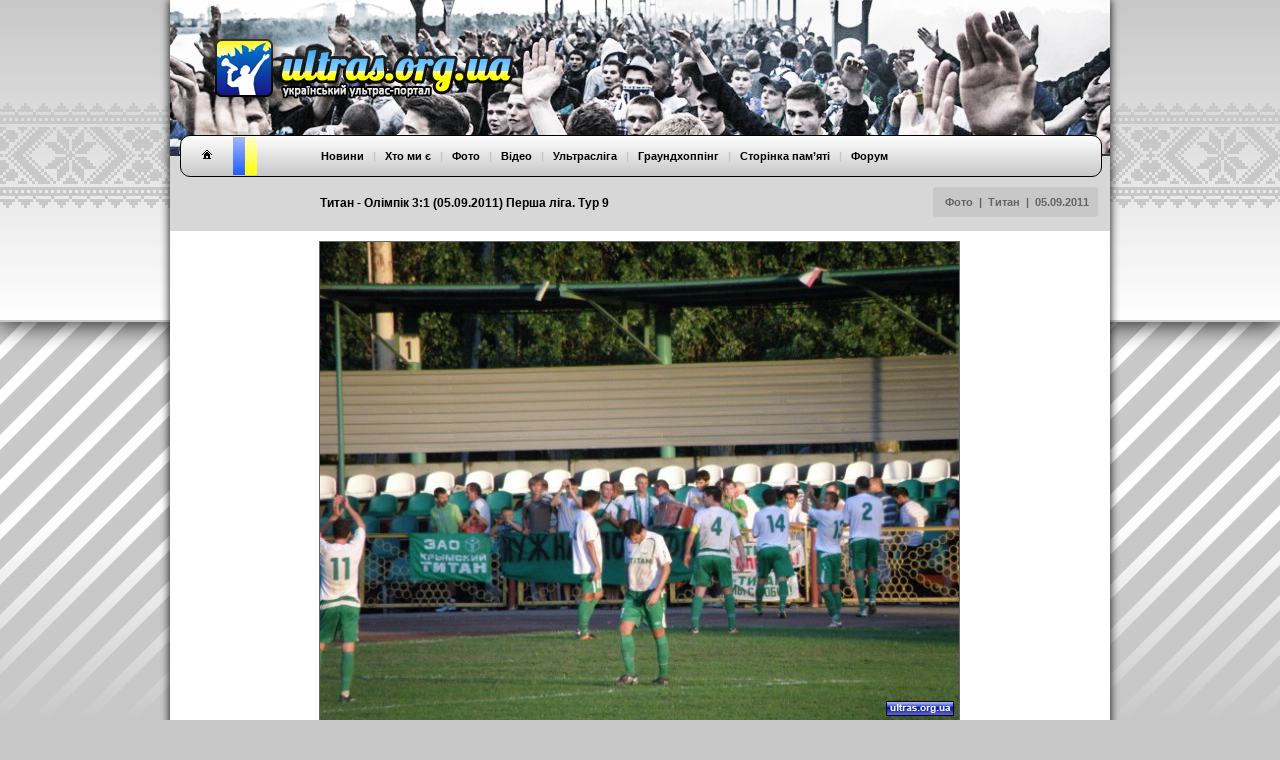

--- FILE ---
content_type: text/html
request_url: http://ultras.org.ua/photo/l3193-1.html
body_size: 4351
content:

<!DOCTYPE html>
<html>
<head>
<meta http-equiv="content-type" content="text/html; charset=utf-8">
<meta name="description" content="ULTRAS.ORG.UA - Український ультрас-портал">
<meta name="keywords" content="ультрас, Україна, перформанс, шиза, супорт, хореографія, сектор, трибуна, фанати, ultras, fans, performance, stand, tifo, curva, ACAB">
<meta name="robots" content="all">
<title>Титан - Олімпік 3:1 (05.09.2011) Перша ліга. Тур 9 | Фото | ULTRAS.ORG.UA</title>
<link href="../css/page.css" type=text/css rel=stylesheet><script src="../css/SpryCollapsiblePanel.js" type="text/javascript"></script><link href="../css/SpryCollapsiblePanel.css" rel="stylesheet" type="text/css" /><link href="../favicon.png" type="image/x-icon" rel="shortcut icon"><link href="../css/style.php?theme=default" type="text/css" rel="stylesheet"><link rel="stylesheet" href="https://s3.amazonaws.com/icomoon.io/114779/Socicon/style.css?u8vidh"><link rel="stylesheet" href="http://code.jquery.com/ui/1.12.1/themes/base/jquery-ui.css"><script src="http://code.jquery.com/jquery-1.12.4.js"></script><script src="http://code.jquery.com/ui/1.12.1/jquery-ui.js"></script><link rel="stylesheet" href="http://cdn.leafletjs.com/leaflet-0.7.3/leaflet.css" /><script src="http://cdn.leafletjs.com/leaflet-0.7.3/leaflet.js"></script></head>
<body>

<script>
	 function changetheme(theme) 
	 {
		$.post( "/index_new.php", { theme: theme } )
		.done(function() {
    		location.reload();
  		});	
	 }
	 function gotogh() 
	 {
	 	$( "#ghform" ).submit();
	 }

	 
	 $(document).ready(function()
	 {
        console.log(window.location.pathname)
        if (window.location.pathname == '/') {
		          } 	
	 });
</script>
<div id="gettheme" class="b-popup" style="visibility:hidden">
    <div class="b-popup-content">
        <table border="0" cellpadding="0" cellspacing="0">
            <tr>
                <td colspan="10">
                    <div class="background_gettheme_border">
                        Обери клуб, за який вболіваєш, і сайт буде перефарбовано в кольори твоєї команди. Змінити вибір можна в нижньому меню, натиснувши на "Я вболіваю за", або ж на форумі в профілі користувача, хоча клуб обирають лише раз і на все життя, хіба не так? [<a href="#" onClick="getthemehide();">Визначити потім</a>]
                    </div>
                </td>
            </tr>
        </table>
        <div style="padding:10px 15px 15px 15px">
        <table width="810" border="0" cellpadding="0" cellspacing="0">
            <tr height="30">
            	<td width="20"><img src="/borders/news_fcakr.gif" height="16" width="16"></td>
                <td width="150" class="gettheme_text"><a href="#" onClick="changetheme('fcakr');">Авангард Краматорськ</a></td>
            	<td width="20"><img src="/borders/news_fcab.gif" height="16" width="16"></td>
                <td width="150" class="gettheme_text"><a href="#" onClick="changetheme('fcab');">Арсенал Біла Церква</a></td>
                <td width="20"><img src="/borders/news_fcbc.gif" height="16" width="16"></td>
                <td width="150" class="gettheme_text"><a href="#" onClick="changetheme('fcbc');">Буковина Чернівці</a></td>                                           
                <td width="20"><img src="/borders/news_fcvr.gif" height="16" width="16"></td>
                <td width="150" class="gettheme_text"><a href="#" onClick="changetheme('fcvr');">Верес Рівне</a></td>
            </tr> 
            <tr height="30">                   
                <td width="20"><img src="/borders/news_fcvl.gif" height="16" width="16"></td>                
                <td width="150" class="gettheme_text"><a href="#" onClick="changetheme('fcvl');">Волинь Луцьк</a></td>             
                <td width="20"><img src="/borders/news_fcvp.gif" height="16" width="16"></td>
                <td width="150" class="gettheme_text"><a href="#" onClick="changetheme('fcvp');">Ворскла Полтава</a></td>
            	<td width="20"><img src="/borders/news_fcgkh.gif" height="16" width="16"></td>
                <td width="150" class="gettheme_text"><a href="#" onClick="changetheme('fcgkh');">Геліос Харків</a></td>  
            	<td width="20"><img src="/borders/news_fcgk.gif" height="16" width="16"></td>
                <td width="150" class="gettheme_text"><a href="#" onClick="changetheme('fcgk');">Гірник-Спорт Горішні Плавні</a></td>
            </tr> 
            <tr height="30">                   
                <td width="20"><img src="/borders/news_fcdch.gif" height="16" width="16"></td>
                <td width="150" class="gettheme_text"><a href="#" onClick="changetheme('fcdch');">Десна Чернігів</a></td> 
                <td width="20"><img src="/borders/news_fcdk.gif" height="16" width="16"></td>
                <td width="150" class="gettheme_text"><a href="#" onClick="changetheme('fcdk');">Динамо Київ</a></td>
                <td width="20"><img src="/borders/news_fcdd.gif" height="16" width="16"></td>
                <td width="150" class="gettheme_text"><a href="#" onClick="changetheme('fcdd');">Дніпро</a></td>
                <td width="20"><img src="/borders/news_fcdc.gif" height="16" width="16"></td>
                <td width="150" class="gettheme_text"><a href="#" onClick="changetheme('fcdc');">Дніпро Черкаси</a></td>
            </tr> 
            <tr height="30">                                  
                <td width="20"><img src="/borders/news_fczu.gif" height="16" width="16"></td>
                <td width="150" class="gettheme_text"><a href="#" onClick="changetheme('fczu');">Закарпаття Ужгород</a></td>             
                <td width="20"><img src="/borders/news_fczk.gif" height="16" width="16"></td>
                <td width="150" class="gettheme_text"><a href="#" onClick="changetheme('fczk');">Зірка Кропивницький</a></td>                
                <td width="20"><img src="/borders/news_fczl.gif" height="16" width="16"></td>
                <td width="150" class="gettheme_text"><a href="#" onClick="changetheme('fczl');">Зоря Луганськ</a></td>
                <td width="20"><img src="/borders/news_fckl.gif" height="16" width="16"></td>
                <td width="150" class="gettheme_text"><a href="#" onClick="changetheme('fckl');">Карпати Львів</a></td>
            </tr> 
            <tr height="30">                   
                <td width="20"><img src="/borders/news_fckk.gif" height="16" width="16"></td>
                <td width="150" class="gettheme_text"><a href="#" onClick="changetheme('fckk');">Кривбас Кривий Ріг</a></td>                                  
                <td width="20"><img src="/borders/news_fckkh.gif" height="16" width="16"></td>
                <td width="150" class="gettheme_text"><a href="#" onClick="changetheme('fckkh');">Кристал Херсон</a></td>                
                <td width="20"><img src="/borders/news_fcmkh.gif" height="16" width="16"></td>
                <td width="150" class="gettheme_text"><a href="#" onClick="changetheme('fcmkh');">Металіст Харків</a></td>
                <td width="20"><img src="/borders/news_fcmz.gif" height="16" width="16"></td>
                <td width="150" class="gettheme_text"><a href="#" onClick="changetheme('fcmz');">Металург Запоріжжя</a></td>
            </tr> 
            <tr height="30">                    
                <td width="20"><img src="/borders/news_fcim.gif" height="16" width="16"></td>
                <td width="150" class="gettheme_text"><a href="#" onClick="changetheme('fcim');">Металург Маріуполь</a></td>
                <td width="20"><img src="/borders/news_fcm.gif" height="16" width="16"></td>
                <td width="150" class="gettheme_text"><a href="#" onClick="changetheme('fcm');">Миколаїв</a></td>
                <td width="20"><img src="/borders/news_fcno.gif" height="16" width="16"></td>
                <td width="150" class="gettheme_text"><a href="#" onClick="changetheme('fcno');">Нафтовик Охтирка</a></td>
                <td width="20"><img src="/borders/news_fcnv.gif" height="16" width="16"></td>
                <td width="150" class="gettheme_text"><a href="#" onClick="changetheme('fcnv');">Нива Вінниця</a></td>
            </tr> 
            <tr height="30">                                    
                <td width="20"><img src="/borders/news_fcnt.gif" height="16" width="16"></td>
                <td width="150" class="gettheme_text"><a href="#" onClick="changetheme('fcnt');">Нива Тернопіль</a></td>                 
                <td width="20"><img src="/borders/news_fcok.gif" height="16" width="16"></td>
                <td width="150" class="gettheme_text"><a href="#" onClick="changetheme('fcok');">Оболонь Київ</a></td>                                               
                <td width="20"><img src="/borders/news_pfco.gif" height="16" width="16"></td>
                <td width="150" class="gettheme_text"><a href="#" onClick="changetheme('pfco');">Олександрія</a></td>
            	<td width="20"><img src="/borders/news_fcod.gif" height="16" width="16"></td>
                <td width="150" class="gettheme_text"><a href="#" onClick="changetheme('fcod');">Олімпік Донецьк</a></td>
            </tr> 
            <tr height="30">                    
                <td width="20"><img src="/borders/news_fcp.gif" height="16" width="16"></td>
                <td width="150" class="gettheme_text"><a href="#" onClick="changetheme('fcp');">Полтава</a></td>
                <td width="20"><img src="/borders/news_fcsam.gif" height="16" width="16"></td>
                <td width="150" class="gettheme_text"><a href="#" onClick="changetheme('fcsam');">Самбір</a></td>                 
                <td width="20"><img src="/borders/news_fcms.gif" height="16" width="16"></td>
                <td width="150" class="gettheme_text"><a href="#" onClick="changetheme('fcms');">Скала Стрий</a></td>
            	<td width="20"><img src="/borders/news_fcsdn.gif" height="16" width="16"></td>
                <td width="150" class="gettheme_text"><a href="#" onClick="changetheme('fcsdn');">Сталь Кам’янське</a></td>
            </tr> 
            <tr height="30">                                                      
                <td width="20"><img src="/borders/news_fcs.gif" height="16" width="16"></td>
                <td width="150" class="gettheme_text"><a href="#" onClick="changetheme('fcs');">Суми</a></td>                             
                <td width="20"><img src="/borders/news_fcco.gif" height="16" width="16"></td>
                <td width="150" class="gettheme_text"><a href="#" onClick="changetheme('fcco');">Чорноморець Одеса</a></td>
                <td width="20"><img src="/borders/news_fcsd.gif" height="16" width="16"></td>
                <td width="150" class="gettheme_text"><a href="#" onClick="changetheme('fcsd');">Шахтар Донецьк</a></td>
                <td width="20"><img src="/borders/news_pl.gif" height="16" width="16"></td>
                <td width="150" class="gettheme_text"><a href="#" onClick="changetheme('other');">Інший клуб</a></td>
            </tr>                                                      
        </table>
        </div>
    </div>
</div>
<div id="getphoto" class="b-popup" style="visibility:hidden; z-index:998">
	<div id="photo_preloader" style="position:absolute; top:50%; margin-top:-13px; left:50%; margin-left:-125px">
    	<img src="../../borders/preloader.gif" />
    </div>
    <div id="photo_container"></div>
</div>
<div class="background_head"></div>
<div class="background_foot"></div>
<div class="background_main">
<div class="background_top">
<div class="headtitle"><div class="headtitle_text"><table width="940" border="0" cellspacing="0" cellpadding="0"><tr><td height="95" width="150"></td><td class="headtitle_text">Титан - Олімпік 3:1 (05.09.2011) Перша ліга. Тур 9</td><td><div align="right"><div align="center" class="headtitle_date" style="display: inline-block"><table border="0" cellspacing="0" cellpadding="0"><tr><td height="30" class="headtitle_date">&nbsp;&nbsp;&nbsp;&nbsp;<a href=list-old.htm>Фото</a> &nbsp;|&nbsp; <a href=list-fcta.html>Титан</a> &nbsp;|&nbsp; <a href=l3193.html>05.09.2011</a>&nbsp;&nbsp;&nbsp;</td></tr></table></div></div></td></tr></table></div></div>
<div style="position:relative">
<header>
    <div class="header_img">
        <div class="logo"><a href="../"><img src="../borders/logo.png" borders="0"></a></div>
    </div>
    <div class="header_img_buffer"></div>
	<nav>
    <div class="menu_background">
        <div class="menu_home">
            <a href="../"><img src="../borders/home_button_default.png"></a>
        </div>
		<div class="menu_color1"></div>
		<div class="menu_color2"></div>
		<div class="menu_color3"></div>
		<div class="menu_text">
			&nbsp;&nbsp; &nbsp;&nbsp; &nbsp;&nbsp; 
			<a href="../news">Новини</a> &nbsp;&nbsp;|&nbsp;&nbsp; 
			<a href="../about">Хто ми є</a>  &nbsp;&nbsp;|&nbsp;&nbsp; 
			<a href="../photo">Фото</a> &nbsp;&nbsp;|&nbsp;&nbsp;  
			<a href="../video">Відео</a> &nbsp;&nbsp;|&nbsp;&nbsp; 
			<a href="../league">Ультрасліга</a> &nbsp;&nbsp;|&nbsp;&nbsp; 
			<a href="#" onClick="gotogh();">Граундхоппінг</a> &nbsp;&nbsp;|&nbsp;&nbsp; 
			<a href="../heroes">Сторінка пам’яті</a> &nbsp;&nbsp;|&nbsp;&nbsp; 
            <a href="../forum">Форум</a>
		</div>
        <div class="menu_socicon">
            <div><a href="http://instagram.com/ukrultras" class="socicon-instagram"></a></div>
            <div><a href="http://t.me/ukrultras" class="socicon-telegram"></a></div>
            <div><a href="http://fb.com/ukrultras" class="socicon-facebook"></a></div>
        </div>
		<div class="menu_languages">
		<form id="ghform" action="http://groundhopping.in.ua" method="POST">
		<input type="hidden" name="theme" value="default">
		</form>
			<!--<a href="#" onClick="gotogh();"><img src="../borders/news_champ_ukraine.gif" border="0"></a>
			<a ref="../"><img src="../borders/news_champ_england.gif" border="0"></a>!-->
		</div>
    </div>
	</nav>

</header>



<section>
  

<div style="margin-top:64px; margin-bottom:7px; min-height: 400px">
<table width="940" border="0" cellspacing="0" cellpadding="0">
<tr><td width="149"><div align="left" style="margin-left:10px"></div></td><td width="642"><div style="position: relative"><img src=../../photo/fcta/fcta_20110905_1.jpg border="1"></div></td><td width="149"><div align="right" style="margin-right:10px"></div></td></tr></table></div>
</section>

<!--<div id="gettheme" class="background_gettheme" align="center" style="visibility:hidden">-->
<script>
var minMarginTopBottom=30;
var minMarginLeftRight=30;
	function winResized() {
		var image_width = $("#image").width();
		var image_height = $("#image").height();
		var ww=$(window).width()-2*minMarginLeftRight;
		var wh=$(window).height()-2*minMarginTopBottom;		
		var f=Math.min(ww/image_width,wh/image_height);
		var iwr=Math.round(image_width*f);
		var ihr=Math.round(image_height*f);
		$("#image").css({
			'position':'fixed',
			'width': iwr,
			'height': ihr,
			'left': (minMarginLeftRight+(Math.round(ww-iwr)/2))+'px',
			'top': (minMarginTopBottom+(Math.round(wh-ihr)/2))+'px'
		});
	}
	function preloadimages(arr){
	    var newimages=[], loadedimages=0
	    var postaction=function(){}
	    var arr=(typeof arr!="object")? [arr] : arr
	    function imageloadpost(){
	        loadedimages++
	        if (loadedimages==arr.length){
	            postaction(newimages)
	        }
	    }
	    for (var i=0; i<arr.length; i++){
	        newimages[i]=new Image()
	        newimages[i].src=arr[i]
	        newimages[i].onload=function(){
	            imageloadpost()
	        }
	        newimages[i].onerror=function(){
	            imageloadpost()
	        }
	    }
	    return {
	        done:function(f){
	            postaction=f || postaction
	        }
	    }
	}
    function gettheme()
    {
        $( "#gettheme" ).css('visibility','visible');
    }
    function getthemehide(){
        //$("#gettheme").hide();
        $( "#gettheme" ).css('visibility','hidden');
    }
    function getphoto(prefix,photo)
    {
		$( "#getphoto" ).css('visibility','visible');
		preloadimages(['../../photo/'+prefix+'/bg_'+photo]).done(function(images){
			$( "#photo_container" ).append('<img src="../../photo/'+prefix+'/bg_'+photo+'" id="image"><a onClick="getphotohide();">'
				+ '<img src="../../borders/close.png" class="zoom"></a>');
			winResized();
		})
    }
	function getphotohide()
    {
		$( "#photo_container" ).empty();
        $( "#getphoto" ).css('visibility','hidden');

    }
	
$(window).bind('resize',function() {
	winResized();
});
$(document).keyup(function(e) {
  if (e.keyCode == 27) getphotohide(); 
});
</script>


<footer>
   
<div class="footer_background">
	<table width="850" border="0" align="center" cellpadding="0" cellspacing="0"><tr><td height="38">
	<div class="footermenu_text" style="text-align:left"><a href="#" onClick="gettheme();">Я вболіваю за</a> &nbsp;&nbsp;|&nbsp;&nbsp;<a ref="../stadiums">Стадіони</a> &nbsp;&nbsp;|&nbsp;&nbsp; 
			    <a ref="../magazine">Фанзіни</a> &nbsp;&nbsp;|&nbsp;&nbsp; 
				<a ref="../partners">Партнери</a> &nbsp;&nbsp;|&nbsp;&nbsp; 
				<a ref="../banners">Обмін кнопками</a> &nbsp;&nbsp;|&nbsp;&nbsp; 
				<a href="../links">Лінки</a>  &nbsp;&nbsp;|&nbsp;&nbsp; 
				<a href="../rss.php">RSS</a>
	</div>
	</td><td width="130"></td><td width="42">
		<div class="footer_colour1"></div>
		<div class="footer_colour2"></div>
		<div class="footer_colour3"></div>
	</td></tr></table>
		
<div style="position:relative; width:230px; height:5px; left:675px; top:8px;" align="center"><b>&nbsp;&nbsp</b></div>

</div>
</footer>
</div><div style="font-size:9px; height:28px; margin-left:10px; margin-top:3px; width:675px;"></div>
</div>
<div class="background_bottom"></div>
</div>
</body>
</html>